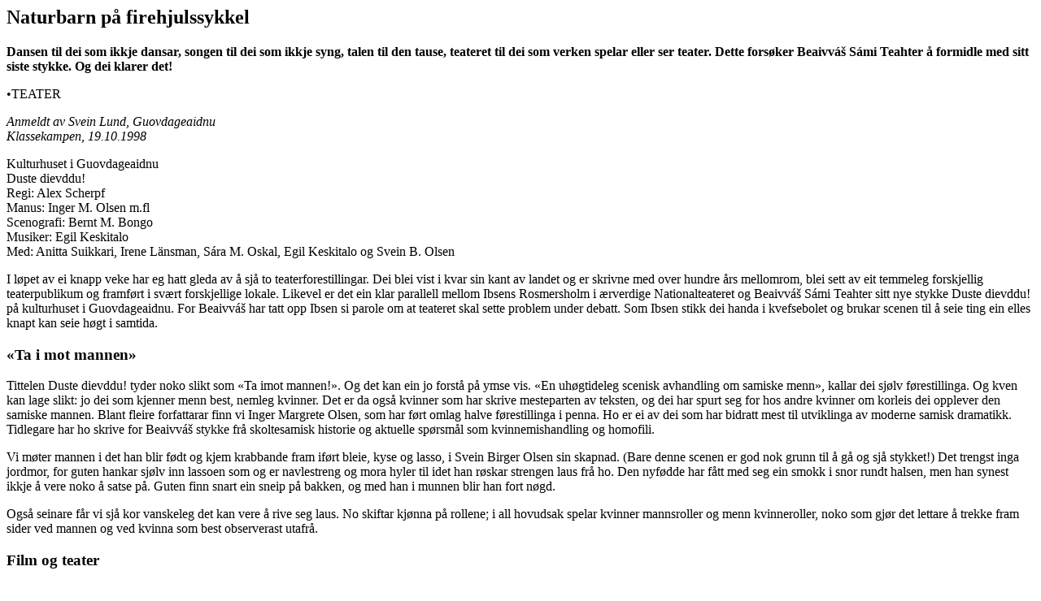

--- FILE ---
content_type: text/html
request_url: http://sveinlund.info/kultur/firehjul.htm
body_size: 3235
content:
<HTML>
<HEAD>
<TITLE>Naturbarn på firehjulssykkel</TITLE>
</HEAD><H2>Naturbarn på firehjulssykkel</H2>
<b>Dansen til dei som ikkje dansar,
songen til dei som ikkje syng, talen til
den tause, teateret til dei som verken
spelar eller ser teater. Dette forsøker
Beaivv&#225;&#353; S&#225;mi Teahter å formidle med
sitt siste stykke. Og dei klarer det!</b>
<p>
•TEATER
<p><i>
Anmeldt av Svein Lund, Guovdageaidnu<br>Klassekampen, 19.10.1998</i><p>

Kulturhuset i Guovdageaidnu<br>

Duste dievddu!
<br>
Regi: Alex Scherpf
<br>
Manus: Inger M. Olsen m.fl
<br>
Scenografi: Bernt M. Bongo
<br>
Musiker: Egil Keskitalo
<br>
Med: Anitta Suikkari, Irene L&#228;nsman, S&#225;ra M. Oskal, Egil Keskitalo og Svein B. Olsen
<p>
I løpet av ei knapp veke har eg
hatt gleda av å sjå to teaterforestillingar. Dei blei vist i kvar
sin kant av landet og er skrivne med over hundre års mellomrom, blei sett av eit temmeleg forskjellig teaterpublikum og framført i svært
forskjellige lokale. Likevel er det
ein klar parallell mellom Ibsens
Rosmersholm i ærverdige Nationalteateret og Beaivv&#225;&#353; S&#225;mi Teahter sitt nye stykke Duste dievddu!
på kulturhuset i Guovdageaidnu.
For Beaivv&#225;&#353; har tatt opp Ibsen si
parole om at teateret skal sette problem under debatt. Som Ibsen
stikk dei handa i kvefsebolet og
brukar scenen til å seie ting ein elles knapt kan seie høgt i samtida.

<h3>«Ta i mot mannen»</h3>

Tittelen Duste dievddu! tyder noko
slikt som «Ta imot mannen!». Og
det kan ein jo forstå på ymse vis.
«En uhøgtideleg scenisk avhandling om samiske menn», kallar dei
sjølv førestillinga. Og kven kan
lage slikt: jo dei som kjenner menn
best, nemleg kvinner. Det er da
også kvinner som har skrive mesteparten av teksten, og dei har
spurt seg for hos andre kvinner om
korleis dei opplever den samiske
mannen. Blant fleire forfattarar
finn vi Inger Margrete Olsen, som
har ført omlag halve førestillinga i
penna. Ho er ei av dei som har bidratt mest til utviklinga av moderne samisk dramatikk. Tidlegare
har ho skrive for Beaivv&#225;&#353; stykke
frå skoltesamisk historie og aktuelle spørsmål som kvinnemishandling og homofili.
<p>
Vi møter mannen i det han blir født
og kjem krabbande fram iført
bleie, kyse og lasso, i Svein Birger
Olsen sin skapnad. (Bare denne
scenen er god nok grunn til å gå
og sjå stykket!) Det trengst inga
jordmor, for guten hankar sjølv
inn lassoen som og er navlestreng
og mora hyler til idet han røskar
strengen laus frå ho. Den nyfødde
har fått med seg ein smokk i snor
rundt halsen, men han synest ikkje å vere noko å satse på. Guten
finn snart ein sneip på bakken, og
med han i munnen blir han fort
nøgd.
<p>
Også seinare får vi sjå kor vanskeleg det kan vere å rive seg laus.
No skiftar kjønna på rollene; i all
hovudsak spelar kvinner mannsroller og menn kvinneroller, noko
som gjør det lettare å trekke fram
sider ved mannen og ved kvinna
som best observerast utafrå.

<h3>Film og teater</h3>

Mors gut skal på fest og er etter
eiga oppfatning pynta og klar, men
mor og søster er av anna meining.
For det skal vere kvitt og ikkje
raudt tørkle til kofta, søljene på
beltet må pussast og det hjelper ikkje kva han protesterer. Beltet må
av, og ut fell ei flaske som i alle fall
heimepublikummet  raskt  drar
kjensel på; ei halvliters Colaflaske
med fargelaus væske på, ein vare
ungdommen oftast stiftar kjennskap med fleire år før dei slepp inn på
meir offisielle pol.
<p>
Kulissane består mest av dekk til firehjulsmotorsykkel og gjerderullar for
reingjerde. Ei vifteforma kvit gardin over
scenen brukas og som filmlerret, og
mens gutane sit og køyrer med ølboksar
og hagle, ser vi vegen på lerretet, fortare
og fortare til... Fleire filmklipp blir presenterte; da med dei same skodespelarane i dei same rollene, men plassert ute i
bygda, i omgjevnader ein ikkje så lett kan
få med inn på ein scene. Slik nyttar ein
både teater og film på ein gong på ein
fiks måte som i alle fall ikkje eg har sett
før.
<p>
Trekløveret av damer (Såra Margrete
Oskal, Irene Lånsman og Anitta Suikkari) som spelar menn har tydeleg studert dei inngåande, noko som kjem
fram både i rørsler og talemåtar. Men
kva snakkar så desse mennene om?
Kvinnfolk sjølvsagt — om dei dei har, eller dei dei drøymer om. Eller om den
viktigaste av dei alle - ho mor. Den samiske kvinna har blitt fornorska, meiner dei, blitt som ei rivgu (ikkje-samisk
kvinne). Ho har fått høg utdanning og
god jobb og finn seg ikkje lenger i å gjøre alt husarbeidet. Mens mannen, han
har blitt ein tiggar, både i sin eigen heim
og overfor staten.
<p>
Dei ulike scenane både heng saman
og gjør det ikkje. I forma er det ein slags
kabaret eller revy, men med ein klar raud
tråd; å skildre mannen si rolle eit tradisjonelt samisk samfunn i modernisering,
omstilling og oppløysing. Med moderniseringa av reindrifta frå slutten av 70-talet blei kvinnene pressa ut av sjølve næringa. Dei tok seg lønnsarbeid og utdanning og klarte seg oftast godt. Livet på
vidda blei eit liv for menn. Heimen tok
mor eller kjerringa seg av. Så på 90-talet
er det menn sin tur til å vere til overs. Dei
skal pressast ut av reindrifta, men har lite
eller ingenting å gå til. I traktorstøvlar og
Yamaha-jakke elskar dei naturen - sett
frå firehjulssykkel.

<h3>Turne</h3>

Skulle vi ønska oss noko meir? Det måtte vore eit teksthefte. Det er grenser for
kor mye ein kan få med seg og hugse og
mykje av dette er verd å ta vare på. Dei
fleste tekstane finst allereie både på samisk og norsk, og for dei som ikkje forstår så mye samisk, hadde det vore godt
å få med seg eit hefte med norsk omsetting. Sjølv om det meste foregår på samisk, bør det ikkje skremme folk frå å gå
på forestillinga. Som sceneshow er det
verd å sjå også for dei som ikkje får med
så mye av teksten.
<p>
Og mens vi sit igjen med ettertanken,
legg Beaivv&#225;&#353; ut på turne. 18 stader i
Finnmark, Troms, Nord-Sverige og
Nord-Finland får besøk av dei neste månaden. Og hadde du likt å sjå dei lenger
sør, så ta kontakt med din næraste stortingspolitikar. For heller ikkje på neste
års budsjett vil regjeringa gi Beaivv&#225;&#353;
S&#225;mi Teahter pengar så dei kan turnere
meir.<p>
_________________________________________________________
<P>
Fleire artiklar om <A HREF="../kultur.htm">kultur</A>
<BR>
Til <A HREF="../index.htm">startsida</A> 
<P>
<A HREF="mailto: sveilund@online.no">sveilund@online.no</A>
</BODY></HTML>

